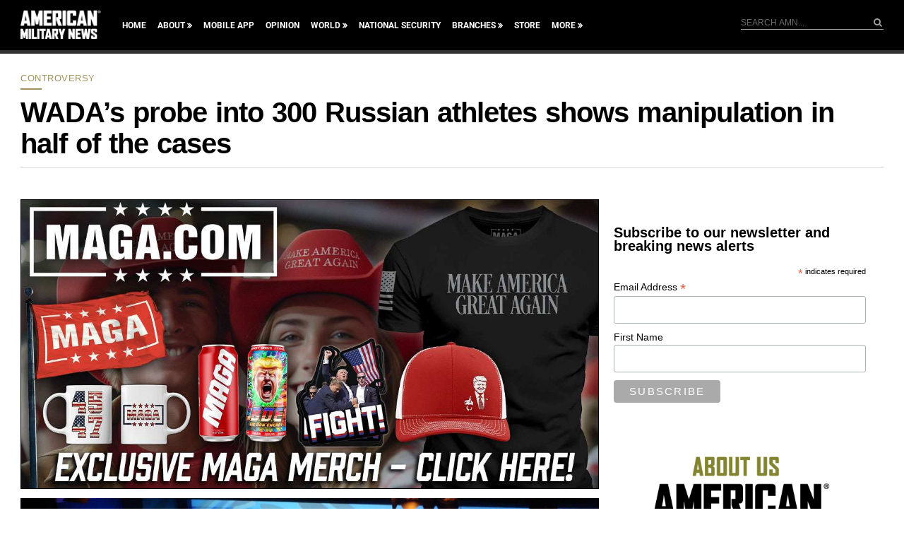

--- FILE ---
content_type: text/html; charset=utf-8
request_url: https://www.google.com/recaptcha/api2/aframe
body_size: 186
content:
<!DOCTYPE HTML><html><head><meta http-equiv="content-type" content="text/html; charset=UTF-8"></head><body><script nonce="DKptYHjANQIzHxL1HGRiEQ">/** Anti-fraud and anti-abuse applications only. See google.com/recaptcha */ try{var clients={'sodar':'https://pagead2.googlesyndication.com/pagead/sodar?'};window.addEventListener("message",function(a){try{if(a.source===window.parent){var b=JSON.parse(a.data);var c=clients[b['id']];if(c){var d=document.createElement('img');d.src=c+b['params']+'&rc='+(localStorage.getItem("rc::a")?sessionStorage.getItem("rc::b"):"");window.document.body.appendChild(d);sessionStorage.setItem("rc::e",parseInt(sessionStorage.getItem("rc::e")||0)+1);localStorage.setItem("rc::h",'1769545791541');}}}catch(b){}});window.parent.postMessage("_grecaptcha_ready", "*");}catch(b){}</script></body></html>